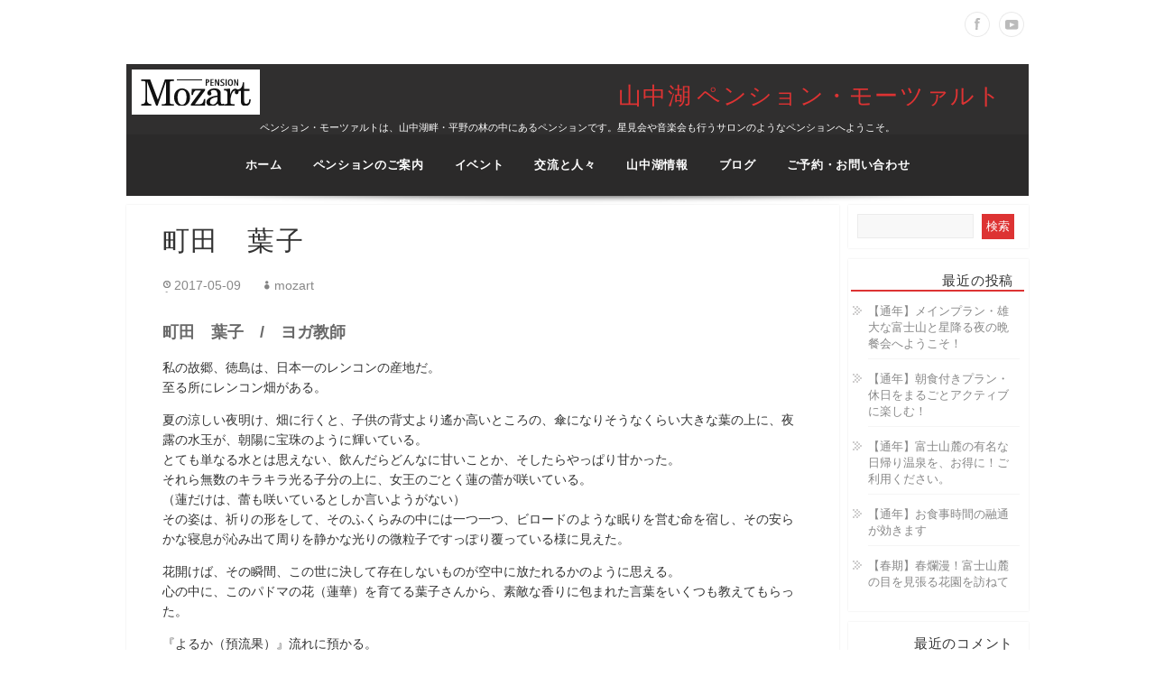

--- FILE ---
content_type: text/html; charset=UTF-8
request_url: https://p-mozart.com/machida_yoko/
body_size: 11121
content:

<!DOCTYPE html>
<html xmlns="http://www.w3.org/1999/xhtml" lang="ja">
<head>
<meta http-equiv="Content-Type" content="text/html; charset=UTF-8" />	
<title>山中湖 ペンション・モーツァルト &raquo; 町田　葉子</title>
<meta name="viewport" content="width=device-width, initial-scale=1.0, maximum-scale=1.0, user-scalable=1" />
<link rel="stylesheet" href="https://p-mozart.com/wp/wp-content/themes/theron_lite/style.css" type="text/css" media="screen" >
<link rel="pingback" href="https://p-mozart.com/wp/xmlrpc.php" />

	<link rel='dns-prefetch' href='//s.w.org' />
<link rel="alternate" type="application/rss+xml" title="山中湖 ペンション・モーツァルト &raquo; フィード" href="https://p-mozart.com/feed/" />
<link rel="alternate" type="application/rss+xml" title="山中湖 ペンション・モーツァルト &raquo; コメントフィード" href="https://p-mozart.com/comments/feed/" />
<link rel="alternate" type="application/rss+xml" title="山中湖 ペンション・モーツァルト &raquo; 町田　葉子 のコメントのフィード" href="https://p-mozart.com/machida_yoko/feed/" />
		<script type="text/javascript">
			window._wpemojiSettings = {"baseUrl":"https:\/\/s.w.org\/images\/core\/emoji\/11\/72x72\/","ext":".png","svgUrl":"https:\/\/s.w.org\/images\/core\/emoji\/11\/svg\/","svgExt":".svg","source":{"concatemoji":"https:\/\/p-mozart.com\/wp\/wp-includes\/js\/wp-emoji-release.min.js?ver=5.0.22"}};
			!function(e,a,t){var n,r,o,i=a.createElement("canvas"),p=i.getContext&&i.getContext("2d");function s(e,t){var a=String.fromCharCode;p.clearRect(0,0,i.width,i.height),p.fillText(a.apply(this,e),0,0);e=i.toDataURL();return p.clearRect(0,0,i.width,i.height),p.fillText(a.apply(this,t),0,0),e===i.toDataURL()}function c(e){var t=a.createElement("script");t.src=e,t.defer=t.type="text/javascript",a.getElementsByTagName("head")[0].appendChild(t)}for(o=Array("flag","emoji"),t.supports={everything:!0,everythingExceptFlag:!0},r=0;r<o.length;r++)t.supports[o[r]]=function(e){if(!p||!p.fillText)return!1;switch(p.textBaseline="top",p.font="600 32px Arial",e){case"flag":return s([55356,56826,55356,56819],[55356,56826,8203,55356,56819])?!1:!s([55356,57332,56128,56423,56128,56418,56128,56421,56128,56430,56128,56423,56128,56447],[55356,57332,8203,56128,56423,8203,56128,56418,8203,56128,56421,8203,56128,56430,8203,56128,56423,8203,56128,56447]);case"emoji":return!s([55358,56760,9792,65039],[55358,56760,8203,9792,65039])}return!1}(o[r]),t.supports.everything=t.supports.everything&&t.supports[o[r]],"flag"!==o[r]&&(t.supports.everythingExceptFlag=t.supports.everythingExceptFlag&&t.supports[o[r]]);t.supports.everythingExceptFlag=t.supports.everythingExceptFlag&&!t.supports.flag,t.DOMReady=!1,t.readyCallback=function(){t.DOMReady=!0},t.supports.everything||(n=function(){t.readyCallback()},a.addEventListener?(a.addEventListener("DOMContentLoaded",n,!1),e.addEventListener("load",n,!1)):(e.attachEvent("onload",n),a.attachEvent("onreadystatechange",function(){"complete"===a.readyState&&t.readyCallback()})),(n=t.source||{}).concatemoji?c(n.concatemoji):n.wpemoji&&n.twemoji&&(c(n.twemoji),c(n.wpemoji)))}(window,document,window._wpemojiSettings);
		</script>
		<style type="text/css">
img.wp-smiley,
img.emoji {
	display: inline !important;
	border: none !important;
	box-shadow: none !important;
	height: 1em !important;
	width: 1em !important;
	margin: 0 .07em !important;
	vertical-align: -0.1em !important;
	background: none !important;
	padding: 0 !important;
}
</style>
<link rel='stylesheet' id='wp-block-library-css'  href='https://p-mozart.com/wp/wp-includes/css/dist/block-library/style.min.css?ver=5.0.22' type='text/css' media='all' />
<link rel='stylesheet' id='foobox-free-min-css'  href='https://p-mozart.com/wp/wp-content/plugins/foobox-image-lightbox/free/css/foobox.free.min.css?ver=2.7.16' type='text/css' media='all' />
<link rel='stylesheet' id='whats-new-style-css'  href='https://p-mozart.com/wp/wp-content/plugins/whats-new-genarator/whats-new.css?ver=2.0.2' type='text/css' media='all' />
<link rel='stylesheet' id='fancybox-css'  href='https://p-mozart.com/wp/wp-content/themes/theron_lite/css/fancybox.css?ver=5.0.22' type='text/css' media='all' />
<link rel='stylesheet' id='customfont-css'  href='https://p-mozart.com/wp/wp-content/themes/theron_lite/fonts/yanone_kaffeesatz.css?ver=5.0.22' type='text/css' media='all' />
<script type='text/javascript' src='https://p-mozart.com/wp/wp-includes/js/jquery/jquery.js?ver=1.12.4'></script>
<script type='text/javascript' src='https://p-mozart.com/wp/wp-includes/js/jquery/jquery-migrate.min.js?ver=1.4.1'></script>
<script type='text/javascript' src='https://p-mozart.com/wp/wp-content/themes/theron_lite/theron.js?ver=5.0.22'></script>
<script type='text/javascript' src='https://p-mozart.com/wp/wp-content/themes/theron_lite/js/other.js?ver=5.0.22'></script>
<script type='text/javascript' src='https://p-mozart.com/wp/wp-content/themes/theron_lite/js/jquery.nivo.js?ver=5.0.22'></script>
<script type='text/javascript' src='https://p-mozart.com/wp/wp-content/themes/theron_lite/js/fancybox.js?ver=5.0.22'></script>
<script type='text/javascript'>
/* Run FooBox FREE (v2.7.16) */
var FOOBOX = window.FOOBOX = {
	ready: true,
	disableOthers: true,
	o: {wordpress: { enabled: true }, images: { showCaptions:false }, excludes:'.fbx-link,.nofoobox,.nolightbox,a[href*="pinterest.com/pin/create/button/"]', affiliate : { enabled: false }, error: "Could not load the item"},
	selectors: [
		".foogallery-container.foogallery-lightbox-foobox", ".foogallery-container.foogallery-lightbox-foobox-free", ".gallery", ".wp-block-gallery", ".wp-caption", ".wp-block-image", "a:has(img[class*=wp-image-])", ".foobox"
	],
	pre: function( $ ){
		// Custom JavaScript (Pre)
		
	},
	post: function( $ ){
		// Custom JavaScript (Post)
		
		// Custom Captions Code
		
	},
	custom: function( $ ){
		// Custom Extra JS
		
	}
};
</script>
<script type='text/javascript' src='https://p-mozart.com/wp/wp-content/plugins/foobox-image-lightbox/free/js/foobox.free.min.js?ver=2.7.16'></script>
<link rel='https://api.w.org/' href='https://p-mozart.com/wp-json/' />
<link rel="EditURI" type="application/rsd+xml" title="RSD" href="https://p-mozart.com/wp/xmlrpc.php?rsd" />
<link rel="wlwmanifest" type="application/wlwmanifest+xml" href="https://p-mozart.com/wp/wp-includes/wlwmanifest.xml" /> 
<link rel='prev' title='木村　みか' href='https://p-mozart.com/kimura_mika/' />
<link rel='next' title='オクダ　トシエ' href='https://p-mozart.com/okuda_toshie/' />
<meta name="generator" content="WordPress 5.0.22" />
<link rel="canonical" href="https://p-mozart.com/machida_yoko/" />
<link rel='shortlink' href='https://p-mozart.com/?p=963' />
<link rel="alternate" type="application/json+oembed" href="https://p-mozart.com/wp-json/oembed/1.0/embed?url=https%3A%2F%2Fp-mozart.com%2Fmachida_yoko%2F" />
<link rel="alternate" type="text/xml+oembed" href="https://p-mozart.com/wp-json/oembed/1.0/embed?url=https%3A%2F%2Fp-mozart.com%2Fmachida_yoko%2F&#038;format=xml" />





<style type="text/css">
/*Secondary Elements Color*/
#newslider_home ul#tabs_home li a.current, #newslider_home .news_buttn, .midrow_block:hover, .lay1 .catmeta, .lay4 .catmeta, #wp-calendar #today, .form-submit input, #searchsubmit, .single_post .scl_button a, .entry-content #submit_msg, .amp_current, .amp_current:hover{ background:#dd3333!important;}

.lay1 .postitle a:hover, .lay2 .postitle a:hover, .lay3 .postitle a:hover, .lay4 .postitle a:hover, .lay5 .postitle a:hover, .thn_twitter .tweet_text a, .widget_tag_cloud a:hover, .textwidget a, #newslider h3, ul#tabs li a:hover, .comments_template #comments a, .commentmetadata, .commentmetadata a, .org_comment a, .org_ping a, h3#reply-title, .logged-in-as a, .archive-template ul li a:hover, .single_wrap .thn_post_wrap a, #footer .widgets .widgettitle, #midrow .widgets .widgettitle a, #thn_welcom a{color:#dd3333!important;}

.nivo-caption, .lay2 .post_content, #sidebar .widgettitle, #sidebar .widgettitle a {border-color:#dd3333;}
#topmenu{ border-bottom-color:#dd3333!important;}

body #topmenu ul > li ul li:hover, .menu_active{ background:#dd3333 
!important;}

#header, #topmenu ul li ul li, .lay2 .post_content, #copyright, body #topmenu ul > li ul li:hover{ background-image:none!important;}
body #menu_wrap, #topmenu ul li ul li{ background:#302F2F url("https://p-mozart.com/wp/wp-content/themes/theron_lite/images/transblack.png") repeat!important;}

/*TEXT COLOR ON SECONDARY ELEMENTS*/
.midrow_block:hover h3, .form-submit input, #searchsubmit, #topmenu ul > li ul li:hover > a, .lay1 .catmeta a, .lay4 .catmeta a, .amp_current, .entry-content #submit_msg, .single_post .scl_button a, #topmenu ul li ul li:hover a, .midrow_block:hover, .midrow_block:hover a, #menu-icon{color:#ffffff!important;}

</style>
		<style type="text/css">.recentcomments a{display:inline !important;padding:0 !important;margin:0 !important;}</style>
		<style type="text/css" id="custom-background-css">
body.custom-background { background-color: #ffffff; background-image: url("https://mozart.minibird.jp/wp/wp-content/uploads/2017/05/bkgnd_01_cut.jpg"); background-position: center bottom; background-size: cover; background-repeat: no-repeat; background-attachment: fixed; }
</style>
<link rel="icon" href="https://p-mozart.com/wp/wp-content/uploads/2016/03/cropped-nameboard_02-32x32.jpg" sizes="32x32" />
<link rel="icon" href="https://p-mozart.com/wp/wp-content/uploads/2016/03/cropped-nameboard_02-192x192.jpg" sizes="192x192" />
<link rel="apple-touch-icon-precomposed" href="https://p-mozart.com/wp/wp-content/uploads/2016/03/cropped-nameboard_02-180x180.jpg" />
<meta name="msapplication-TileImage" content="https://p-mozart.com/wp/wp-content/uploads/2016/03/cropped-nameboard_02-270x270.jpg" />
		<style type="text/css" id="wp-custom-css">
			/*
カスタム CSS 機能へようこそ。

使い方についてはこちらをご覧ください
(英語ドキュメンテーション)。http://wp.me/PEmnE-Bt
*/

.lead {
	font-weight: bold;
	font-size: 18px;
	line-height: 1.6em;
	color:#696969/*#dd3333*/;
}

.p-shadow {
	display: inline-block;
	box-shadow: 0 0 10px -5px rgba(0,0,0,0.8);
}

.voice {
	color:/*#2BB975*/#dd3333;
	font-weight: bold;
	font-size: 16px;
	margin-top:3em;
}

h5 {
	color: #dd3333;
	font-weight: bold!important;
	font-size: 18px!important;
	line-height: 1.6em;
	margin: 24px 0 0 0;
	padding-bottom: 4px;
	border-bottom: 1px solid #666;
}

li {
	padding-bottom:0.8em;
}

.img_cap {
	float:right; 
	margin-left:16px;
	padding:0;
/*	border:1px solid #888;
	background-color:#fff;*/
}

.li_2clm  {
display: inline-block;
width: 9em;
}

.li_2clm_16  {
display: inline-block;
width: 16em;
}

blockquote {
position: relative;
margin: 1.6em 0;
padding: 1.2em 2.8em 0.6em 3.8em;
font-size: 1em;
border: 1px solid #CCC;
border-radius: 6px;
}
blockquote:before,
blockquote:after{
position: absolute;
font-size: 4em;
opacity: .1;
font-family:'お好きなフォント';
}
blockquote:before{
top: 12px;
left: 20px;
content: '“';
}
blockquote:after{
bottom: 0px;
right: 20px;
content: '”';
}


li span.li_ttl {
	font-weight:bold;
	font-family: "游明朝", YuMincho, "ヒラギノ明朝 ProN W3", "Hiragino Mincho ProN", "HG明朝E", "ＭＳ Ｐ明朝", serif;
	font-size: 1.2em;
}

a.lakeinfo {
	color:#000080!important;
}


blockquote.res {
	margin-left: 40px;
	margin-top:-80px;
	border: 1px solid #dd3333;
}

blockquote.commu {
	margin-top:40px;
}

div.commu_arrow {
	height:114px;
	margin:-36px 0 0 0;
	padding:0 0;
	background-image:url("http://mozart.minibird.jp/wp/wp-content/uploads/2017/05/arrow_01s.png");
	background-repeat: no-repeat;
	background-position: left top;
	opacity: 0.8;
}

blockquote.res:before{
top: 12px;
left: 20px;
content: '“';
color: #dd3333;
opacity: .5;
}
blockquote.res:after{
bottom: 0px;
right: 20px;
content: '”';
color: #dd3333;
opacity: .5;
}

div.commu_ttl {
	float:left; 
	width:auto; 
	margin:16px 0;
}
	
div.commu_date {
	float:right; 
	font-size:small;
	width:auto; margin:16px 0;
}

div.commu_cnt {
	clear:both; 
	margin-bottom:20px;
}		</style>
	
</head>


<body class="post-template-default single single-post postid-963 single-format-standard custom-background">

    <div class="center -social">
 <!--SOCIAL ICONS-->   
<div class="social_wrap">
    <div class="social">
<ul>
<li class="soc_fb"><a title="Facebook" target="_blank" href="https://www.facebook.com/pages/-/280915925290446?fref=ts">Facebook</a></li><li class="soc_ytb"><a title="Youtube" target="_blank" href="https://www.youtube.com/watch?v=ahNo3xpurNQ&list=PLpqbaYsi2qVIImbKJMsW7hJ71jrf4Kk5E">Youtube</a></li></ul>
    </div>
</div>
  <!--SOCIAL ICONS END-->   
</div> 
<!--HEADER START-->
<div class="headcenter">
<div id="header">


    	<!--LOGO START-->
        <div class="logo">
	<img src="http://mozart.minibird.jp/wp/wp-content/uploads/2016/03/top_03.gif" style="float:left; margin:6px; padding:10px; background-color:#fff;">
        <h1><a href="https://p-mozart.com/">山中湖 ペンション・モーツァルト</a></h1>
        <div class="desc">ペンション・モーツァルトは、山中湖畔・平野の林の中にあるペンションです。星見会や音楽会も行うサロンのようなペンションへようこそ。</div>
        </div>
        
        <!--LOGO END-->
        
        <!--MENU STARTS-->
        <div id="menu_wrap"><div class="center"><div id="topmenu"><div class="menu-header"><ul id="menu-main-menu" class="menu"><li id="menu-item-7" class="menu-item menu-item-type-custom menu-item-object-custom menu-item-7"><a href="http://www.p-mozart.com">ホーム</a></li>
<li id="menu-item-1572" class="menu-item menu-item-type-custom menu-item-object-custom menu-item-has-children menu-item-1572"><a>ペンションのご案内</a>
<ul class="sub-menu">
	<li id="menu-item-1319" class="menu-item menu-item-type-taxonomy menu-item-object-category menu-item-1319"><a href="https://p-mozart.com/category/about/plan/">宿泊プラン</a></li>
	<li id="menu-item-116" class="menu-item menu-item-type-post_type menu-item-object-page menu-item-116"><a href="https://p-mozart.com/about/environ/">環境</a></li>
	<li id="menu-item-139" class="menu-item menu-item-type-post_type menu-item-object-page menu-item-139"><a href="https://p-mozart.com/about/room/">客室・設備</a></li>
	<li id="menu-item-140" class="menu-item menu-item-type-post_type menu-item-object-page menu-item-140"><a href="https://p-mozart.com/about/cuisine/">お料理</a></li>
	<li id="menu-item-142" class="menu-item menu-item-type-post_type menu-item-object-page menu-item-142"><a href="https://p-mozart.com/about/fee/">料金</a></li>
	<li id="menu-item-141" class="menu-item menu-item-type-post_type menu-item-object-page menu-item-141"><a href="https://p-mozart.com/about/access/">アクセス</a></li>
	<li id="menu-item-278" class="menu-item menu-item-type-post_type menu-item-object-page menu-item-278"><a href="https://p-mozart.com/about/owner/">オーナーのご紹介</a></li>
</ul>
</li>
<li id="menu-item-15" class="menu-item menu-item-type-taxonomy menu-item-object-category menu-item-15"><a href="https://p-mozart.com/category/event/">イベント</a></li>
<li id="menu-item-1574" class="menu-item menu-item-type-custom menu-item-object-custom menu-item-has-children menu-item-1574"><a>交流と人々</a>
<ul class="sub-menu">
	<li id="menu-item-1491" class="menu-item menu-item-type-taxonomy menu-item-object-category current-post-ancestor current-menu-parent current-post-parent menu-item-1491"><a href="https://p-mozart.com/category/notable/">ゆかりの方々</a></li>
	<li id="menu-item-1394" class="menu-item menu-item-type-post_type menu-item-object-page menu-item-1394"><a href="https://p-mozart.com/communication/">クチコミ</a></li>
</ul>
</li>
<li id="menu-item-86" class="menu-item menu-item-type-post_type menu-item-object-page menu-item-86"><a href="https://p-mozart.com/lake_yamanaka/">山中湖情報</a></li>
<li id="menu-item-16" class="menu-item menu-item-type-taxonomy menu-item-object-category menu-item-16"><a href="https://p-mozart.com/category/blog/">ブログ</a></li>
<li id="menu-item-1530" class="menu-item menu-item-type-post_type menu-item-object-page menu-item-1530"><a href="https://p-mozart.com/inquiry/">ご予約・お問い合わせ</a></li>
</ul></div></div></div></div>
        <!--MENU END-->
        

</div>
</div>

<div class="center"><div class="slide_shadow"></div></div><!--HEADER END-->
    <div class="center">
<!--Content-->
<div id="content">
<div class="single_wrap">
<div class="single_post">
                                   <div class="post-963 post type-post status-publish format-standard hentry category-notable" id="post-963"> 
                
                <div class="post_content">
                    <h1 class="postitle">町田　葉子</h1>
                    <div class="single_metainfo"><a class="comm_date">2017-05-09</a>  <a class="meta_auth">mozart</a>                                        </div>
                    <div class="thn_post_wrap"><div class="lead">町田　葉子　/　ヨガ教師</div>
<p>私の故郷、徳島は、日本一のレンコンの産地だ。<br />
至る所にレンコン畑がある。</p>
<p>夏の涼しい夜明け、畑に行くと、子供の背丈より遙か高いところの、傘になりそうなくらい大きな葉の上に、夜露の水玉が、朝陽に宝珠のように輝いている。<br />
とても単なる水とは思えない、飲んだらどんなに甘いことか、そしたらやっぱり甘かった。<br />
それら無数のキラキラ光る子分の上に、女王のごとく蓮の蕾が咲いている。<br />
（蓮だけは、蕾も咲いているとしか言いようがない）<br />
その姿は、祈りの形をして、そのふくらみの中には一つ一つ、ビロードのような眠りを営む命を宿し、その安らかな寝息が沁み出て周りを静かな光りの微粒子ですっぽり覆っている様に見えた。</p>
<p>花開けば、その瞬間、この世に決して存在しないものが空中に放たれるかのように思える。<br />
心の中に、このパドマの花（蓮華）を育てる葉子さんから、素敵な香りに包まれた言葉をいくつも教えてもらった。</p>
<p>『よるか（預流果）』流れに預かる。</p>
<p>『 oummani padme hum 』</p>
<p>蓮華の中にまします宝珠よ、花開け！</p>
<p>この方の歩むどの一歩も、命への慈しみを欠いたものはない。<br />
深く、美しい“愛”の人だ。 </p>
 </div>
                    <div style="clear:both"></div>
                    
                    <div class="thn_post_wrap">                    
                      <div class="alignleft">
					  <a href="https://p-mozart.com/kimura_mika/" rel="prev"><span class="meta-nav">&larr;</span> Previous</a> 
                      </div>
						<div class="alignright"><a href="https://p-mozart.com/okuda_toshie/" rel="next">Next <span class="meta-nav">&rarr;</span></a>                        </div>

                    </div>
                    
                    
                    <!--Post Footer-->
                    <div class="post_foot">
					                        <div class="post_meta">
          <div class="post_cat"><div class="catag_list"><a href="https://p-mozart.com/category/notable/" rel="category tag">ゆかりの方々</a></div></div>                        
                        </div>
					                        
                   </div>
                    
                </div>
                
<div class="share_this">
           
            <div class="social_buttons">
                <div class="lgn_fb">
                <a href="http://facebook.com/share.php?u=https://p-mozart.com/machida_yoko/&amp;amp;t=%E7%94%BA%E7%94%B0%E3%80%80%E8%91%89%E5%AD%90" title="Share this post on Facebook">facebook</a>
                </div>
                <div class="lgn_twt">
                <a href="http://twitter.com/home?status=Reading: 町田　葉子 https://p-mozart.com/machida_yoko/" title="Tweet this post">Twitter</a>
                </div>
                <div class="lgn_del">
				<a title="Submit to Delicious" href="http://del.icio.us/post?url=https://p-mozart.com/machida_yoko/&title=%E7%94%BA%E7%94%B0%E3%80%80%E8%91%89%E5%AD%90">del.icio.us</a>
                </div>
                <div class="lgn_digg">
                <a href="http://digg.com/submit?phase=2&amp;amp;url=https://p-mozart.com/machida_yoko/&amp;amp;title=%E7%94%BA%E7%94%B0%E3%80%80%E8%91%89%E5%AD%90" title="Digg this post">digg</a>
                </div>
                <div class="lgn_stmbl">
                <a title="Stumble This" href="http://www.stumbleupon.com/submit?url=https://p-mozart.com/machida_yoko/&title=%E7%94%BA%E7%94%B0%E3%80%80%E8%91%89%E5%AD%90">stumbleupon</a>
                </div>
                
                <div class="lgn_gplus">
                <a title="Plus One This" href="https://plusone.google.com/_/+1/confirm?hl=en&url=https://p-mozart.com/machida_yoko/">Google +1</a>
                </div>
                
                <div class="lgn_pin">
                <a href='javascript:void((function()%7Bvar%20e=document.createElement(&apos;script&apos;);e.setAttribute(&apos;type&apos;,&apos;text/javascript&apos;);e.setAttribute(&apos;charset&apos;,&apos;UTF-8&apos;);e.setAttribute(&apos;src&apos;,&apos;http://assets.pinterest.com/js/pinmarklet.js?r=&apos;+Math.random()*99999999);document.body.appendChild(e)%7D)());'>Pinterest</a>
                </div>
                
            </div>
            
</div>                
                        </div>
                        
             
            
                </div>   
				<div class="comments_template"> 
<!-- You can start editing here. -->
 
 
<!-- If comments are open, but there are no comments. -->
 
 

	<div id="respond" class="comment-respond">
		<h3 id="reply-title" class="comment-reply-title">コメントを残す <small><a rel="nofollow" id="cancel-comment-reply-link" href="/machida_yoko/#respond" style="display:none;">コメントをキャンセル</a></small></h3>			<form action="https://p-mozart.com/wp/wp-comments-post.php" method="post" id="commentform" class="comment-form">
				<p class="comment-notes"><span id="email-notes">メールアドレスが公開されることはありません。</span> <span class="required">*</span> が付いている欄は必須項目です</p><p class="comment-form-comment"><label for="comment">コメント</label> <textarea id="comment" name="comment" cols="45" rows="8" maxlength="65525" required="required"></textarea></p><p class="comment-form-author"><label for="author">名前 <span class="required">*</span></label> <input id="author" name="author" type="text" value="" size="30" maxlength="245" required='required' /></p>
<p class="comment-form-email"><label for="email">メール <span class="required">*</span></label> <input id="email" name="email" type="text" value="" size="30" maxlength="100" aria-describedby="email-notes" required='required' /></p>
<p class="comment-form-url"><label for="url">サイト</label> <input id="url" name="url" type="text" value="" size="30" maxlength="200" /></p>
<p class="form-submit"><input name="submit" type="submit" id="submit" class="submit" value="コメントを送信" /> <input type='hidden' name='comment_post_ID' value='963' id='comment_post_ID' />
<input type='hidden' name='comment_parent' id='comment_parent' value='0' />
</p><p style="display: none;"><input type="hidden" id="akismet_comment_nonce" name="akismet_comment_nonce" value="9d98e9a4c9" /></p><p style="display: none !important;"><label>&#916;<textarea name="ak_hp_textarea" cols="45" rows="8" maxlength="100"></textarea></label><input type="hidden" id="ak_js" name="ak_js" value="184"/><script>document.getElementById( "ak_js" ).setAttribute( "value", ( new Date() ).getTime() );</script></p>			</form>
			</div><!-- #respond -->
	</div>
            
</div>

    
    <!--POST END-->
    
<div id="sidebar">
    <div class="widgets">          
            <div id="search-2" class="widget widget_search"><div class="widget_wrap"><form role="search" method="get" id="searchform" class="searchform" action="https://p-mozart.com/">
				<div>
					<label class="screen-reader-text" for="s">検索:</label>
					<input type="text" value="" name="s" id="s" />
					<input type="submit" id="searchsubmit" value="検索" />
				</div>
			</form></div></div>		<div id="recent-posts-2" class="widget widget_recent_entries"><div class="widget_wrap">		<h3 class="widgettitle">最近の投稿</h3>		<ul>
											<li>
					<a href="https://p-mozart.com/plan_main_01/">【通年】メインプラン・雄大な富士山と星降る夜の晩餐会へようこそ！</a>
									</li>
											<li>
					<a href="https://p-mozart.com/plan_breakfast_01/">【通年】朝食付きプラン・休日をまるごとアクティブに楽しむ！</a>
									</li>
											<li>
					<a href="https://p-mozart.com/plan_hotspring_01/">【通年】富士山麓の有名な日帰り温泉を、お得に！ご利用ください。</a>
									</li>
											<li>
					<a href="https://p-mozart.com/plan_cuisine_01/">【通年】お食事時間の融通が効きます</a>
									</li>
											<li>
					<a href="https://p-mozart.com/plan_spring_01/">【春期】春爛漫！富士山麓の目を見張る花園を訪ねて</a>
									</li>
					</ul>
		</div></div><div id="recent-comments-2" class="widget widget_recent_comments"><div class="widget_wrap"><h3 class="widgettitle">最近のコメント</h3><ul id="recentcomments"><li class="recentcomments"><a href="https://p-mozart.com/about/owner/#comment-394">オーナーのご紹介</a> に <span class="comment-author-link">森 英明</span> より</li><li class="recentcomments"><a href="https://p-mozart.com/kimura_akiko/#comment-13">木村　章鼓</a> に <span class="comment-author-link"><a href='http://nomadoulawelllness' rel='external nofollow' class='url'>木村章鼓</a></span> より</li><li class="recentcomments"><a href="https://p-mozart.com/about/owner/#comment-12">オーナーのご紹介</a> に <span class="comment-author-link">高橋　弘</span> より</li></ul></div></div><div id="archives-2" class="widget widget_archive"><div class="widget_wrap"><h3 class="widgettitle">アーカイブ</h3>		<ul>
			<li><a href='https://p-mozart.com/2018/08/'>2018年8月</a></li>
	<li><a href='https://p-mozart.com/2017/05/'>2017年5月</a></li>
	<li><a href='https://p-mozart.com/2016/05/'>2016年5月</a></li>
	<li><a href='https://p-mozart.com/2012/03/'>2012年3月</a></li>
	<li><a href='https://p-mozart.com/2011/12/'>2011年12月</a></li>
	<li><a href='https://p-mozart.com/2011/11/'>2011年11月</a></li>
	<li><a href='https://p-mozart.com/2009/11/'>2009年11月</a></li>
	<li><a href='https://p-mozart.com/2008/03/'>2008年3月</a></li>
	<li><a href='https://p-mozart.com/2007/07/'>2007年7月</a></li>
	<li><a href='https://p-mozart.com/2007/03/'>2007年3月</a></li>
	<li><a href='https://p-mozart.com/2007/02/'>2007年2月</a></li>
	<li><a href='https://p-mozart.com/2006/12/'>2006年12月</a></li>
	<li><a href='https://p-mozart.com/2006/11/'>2006年11月</a></li>
	<li><a href='https://p-mozart.com/2006/07/'>2006年7月</a></li>
	<li><a href='https://p-mozart.com/2006/06/'>2006年6月</a></li>
	<li><a href='https://p-mozart.com/2006/05/'>2006年5月</a></li>
	<li><a href='https://p-mozart.com/2006/04/'>2006年4月</a></li>
	<li><a href='https://p-mozart.com/2006/03/'>2006年3月</a></li>
	<li><a href='https://p-mozart.com/2003/01/'>2003年1月</a></li>
		</ul>
		</div></div><div id="categories-2" class="widget widget_categories"><div class="widget_wrap"><h3 class="widgettitle">カテゴリー</h3>		<ul>
	<li class="cat-item cat-item-18"><a href="https://p-mozart.com/category/notable/" >ゆかりの方々</a>
</li>
	<li class="cat-item cat-item-5"><a href="https://p-mozart.com/category/event/" >イベント</a>
</li>
	<li class="cat-item cat-item-16"><a href="https://p-mozart.com/category/blog/" >ブログ</a>
</li>
	<li class="cat-item cat-item-17"><a href="https://p-mozart.com/category/about/plan/" >宿泊プラン</a>
</li>
	<li class="cat-item cat-item-6"><a href="https://p-mozart.com/category/nature/" >山中湖の自然</a>
</li>
		</ul>
</div></div><div id="meta-2" class="widget widget_meta"><div class="widget_wrap"><h3 class="widgettitle">メタ情報</h3>			<ul>
						<li><a href="https://p-mozart.com/wp/wp-login.php">ログイン</a></li>
			<li><a href="https://p-mozart.com/feed/">投稿の <abbr title="Really Simple Syndication">RSS</abbr></a></li>
			<li><a href="https://p-mozart.com/comments/feed/">コメントの <abbr title="Really Simple Syndication">RSS</abbr></a></li>
			<li><a href="https://ja.wordpress.org/" title="Powered by WordPress, state-of-the-art semantic personal publishing platform.">WordPress.org</a></li>			</ul>
			</div></div>            </div>
    </div></div>
<!--FOOTER SIDEBAR-->
     

	<!--COPYRIGHT TEXT-->
    <div id="copyright">
            <div class="copytext">
           ペンション・モーツァルト　0555-62-3364<br />
〒401-0502　山梨県南都留郡山中湖村平野509-38<br />
Copyright (c) 2016 Pension Mozart All Rights Reserved.		   <!--Theme by <a class="towfiq" target="_blank" href="http://www.towfiqi.com/">Towfiq I.</a>-->
            </div>
        <!--FOOTER MENU-->    
            <div id="footmenu"></div>
    </div>
</div><!--Center Wrap END-->


    <script type="text/javascript">
    jQuery(window).load(function() {
		
		 if(jQuery.support.touch){
			 jQuery('#zn_nivo').nivoSlider({
                        effect: 'slideInLeft',
                        animSpeed: 250, // Slide transition speed
                        pauseTime: 6000 // How long each slide will show
                    });
 
                    jQuery('a.nivo-nextNav').css('visibility', 'hidden');
                    jQuery('a.nivo-prevNav').css('visibility', 'hidden');
 
                    //Then Finish Up swipeleft and swiperight
                    jQuery('#zn_nivo').bind( 'swipeleft', function( e ) {
                        jQuery('#zn_nivo img').attr("data-transition","slideInLeft");
                        jQuery('a.nivo-nextNav').trigger('click');
                        e.stopImmediatePropagation();
                        return false; }     
                    );  
 
                    jQuery('#zn_nivo').bind( 'swiperight', function( e ) {
                        jQuery('#zn_nivo img').attr("data-transition","slideInRight");
                        jQuery('a.nivo-prevNav').trigger('click');
                        e.stopImmediatePropagation();
                        return false; } 
 
                    ); 
 
			 } else { 
			 
        jQuery('#zn_nivo').nivoSlider({effect: 'random', pauseTime: 6000, controlNavThumbs: true, directionNav: false, controlNavThumbsReplace: '-150x150.jpg', pauseOnHover: true});}
    });
    </script>
   
 
     <script type="text/javascript">
	/* <![CDATA[ */
		jQuery().ready(function() {

	jQuery('#topmenu').prepend('<div id="menu-icon">Menu</div>');
	jQuery("#menu-icon").on("click", function(){
		jQuery("#topmenu ul.menu, #topmenu div.menu ul").slideToggle();
		jQuery(this).toggleClass("menu_active");
	});

		});
	/* ]]> */
	</script>

    <script type='text/javascript' src='https://p-mozart.com/wp/wp-includes/js/comment-reply.min.js?ver=5.0.22'></script>
<script type='text/javascript' src='https://p-mozart.com/wp/wp-includes/js/wp-embed.min.js?ver=5.0.22'></script>
			<script type="text/javascript">
				jQuery.fn.prettyPhoto   = function () { return this; };
				jQuery.fn.fancybox      = function () { return this; };
				jQuery.fn.fancyZoom     = function () { return this; };
				jQuery.fn.colorbox      = function () { return this; };
				jQuery.fn.magnificPopup = function () { return this; };
			</script>
		</body>
</html>

--- FILE ---
content_type: text/css
request_url: https://p-mozart.com/wp/wp-content/themes/theron_lite/style.css
body_size: 11972
content:
/*
Theme Name: Theron Lite
Description: Theron Lite is a fully resonsive all in one WordPress theme with 3 awesome fonts, slider, background image and easy to use theme option panel. The Theme also includes 3 built-in widgets and 5 useful shortcodes. The theme is SEO Friendly and has plenty of user-friendly options. The theme also comes with a Blog page, Full-width page, Left Sidebar Page, Home Page Layout Template and a Contact page Template which doesn't require any setup. Theron Lite is suitable for any business or personal website. The theme is optimized for mobile browsing (iPhone, iPad and Android Devices).
Version: 2.0
Theme URI: http://www.towfiqi.com/theron-lite-free-wordpress-theme.html
Author: Towfiq I.
Author URI: http://www.towfiqi.com/
License: GNU General Public License v2.0
License URI: http://www.gnu.org/licenses/old-licenses/gpl-2.0.html
Tags: theme-options, one-column, dark, green, white, right-sidebar, left-sidebar, custom-background, custom-menu, featured-images, full-width-template, sticky-post, threaded-comments, theme-options, flexible-width
*/


body{ padding:0px; margin:0px; font-family:Arial, Helvetica, sans-serif; color:#333/*666*//*696969*//*888*/; font-size:14px; font-family: 'Hiragino Kaku Gothic ProN', 'ヒラギノ角ゴ ProN W3', Meiryo, メイリオ, Osaka, 'MS PGothic', arial, helvetica, sans-serif;}
.center{ width:1000px; margin: 0 auto;}
a{ text-decoration:none; color:#888;} 
p{ line-height:1.6em;}

/*Header*/
.logged-in #header{ margin-top:0px;}
#header{ background:#302f2f/* url(images/pattern.png) repeat*/; width:100%; float:left; position:relative; margin-top:6px;}
.headcenter{ width:1000px; margin:0 auto;}


/*LOGO*/
.logo {float: left;padding-bottom: 30px; width:100%;}
.logo h1{ margin-bottom:10px; font-size:26px; font-weight:700!important; padding-right:30px; }
.logo h1 a{ display:block;text-align:right; color:#dd3333; font-weight:700!important; }
/*.logo h1{ margin-bottom:0px; }
.logo h1 a{ display:block;text-align:center; color:#fff; text-decoration:none;outline: none;}*/
.desc{ text-align:center; color:#fff; font-size:11px;}

.outer-center {float: right;right: 50%;position: relative;}
.inner-center {float: right;right: -50%;position: relative;}
.logo img{ margin-top:15px; margin-bottom:15px; border:none;}


/*MENU*/
#menu_wrap{width:100%; float:left; /*background-color:#302f2f;*/ /*url(images/menu_wrap.png) repeat;*/}
.is-sticky{ width:1000px!important;}
#topmenu{text-align:center;}
.menu-header{margin:auto; padding:0; display:block;}
#topmenu ul{ margin:0; padding:0;}
#topmenu ul li{list-style-type:none; display:inline-block; position:relative; margin-top:0px;  padding:25px 15px; }
#topmenu li a{ font-size:13px!important; font-weight:bold; color:#fff; font-family:'Hiragino Kaku Gothic ProN','ヒラギノ角ゴ ProN W3',Meiryo,'メイリオ',Osaka,'MS PGothic',arial,helvetica,sans-serif;}

/* menu文字にHoverで赤下線が出る */
/*
#topmenu li a {
  position: relative;
  display: inline-block;
  padding: .4em;
  text-decoration: none;
}
#topmenu li a::after {
  content: '';
  position: absolute;
  bottom: 0;
  left: 0;
  width: 100%;
  height: 2px;
  -webkit-transform: scaleX(0);
  -ms-transform: scaleX(0);
  transform: scaleX(0);
  background-color: #dd3333;
  -webkit-transition: all .2s ease;
  transition: all .2s ease;
}
#topmenu li a:hover::after {
  -webkit-transform: scaleX(1);
  -ms-transform: scaleX(1);
  transform: scaleX(1);
}
*/
/* menu文字にHoverで赤下線が出る:ここまで */

#topmenu ul > li:hover{ /*background-color:#dd3333; 2bb975;*/ background:url(images/menu_bg.png) /*(images/transblack.png)*/repeat;}
#menu-icon{display:none;}


/*SUBMENU*/
#topmenu ul li ul{ position:absolute;width:150px; z-index:999999;  padding-left:0; margin-left:-10px;  margin-top:24px; display:none;}
#topmenu ul li ul li{ float:none; margin:0; padding:10px 0px; text-align:center; background:#302f2f url(images/pattern.png) repeat;  display:block; border-bottom: 1px solid #333; height:auto;}
/*#topmenu ul > li ul li:hover{ background:#dd3333; 2bb975; url(images/pattern.png) repeat;}*/

#topmenu ul li ul li a{ font-size:12px; font-weight:bold; padding:4px; font-family:'Hiragino Kaku Gothic ProN','ヒラギノ角ゴ ProN W3',Meiryo,'メイリオ',Osaka,'MS PGothic',arial,helvetica,sans-serif;}
#topmenu ul li ul li ul{left: 100%; margin-top:-27px; float:none; margin-left:0px;}

.tinynav, .tinynav1{ display:none;}

/*SLIDER*/
#slider{width:100%;float:left; }
.slide_shadow{ width:100%; height:10px; background:url(images/slider_shadow.png) no-repeat bottom; float:left;}
#slider img{ height:auto;}
#slider li img{border:none!important;}


/* The Nivo Slider styles */
.slider-wrapper{ width:100%; height:400px; background:#fff; float:left;overflow:hidden; position:relative;
/*以下追加　枠線*/
border:1px solid #fff; }
#zn_nivo {position:relative; height:400px; width:100%; overflow:hidden;}
.nivoSlider img {position:absolute;top:0px;left:0px;}
.nivo-main-image {display: block !important;position: relative !important; width: 100% !important;border:none; height:auto!important;}
.nivoSlider a.nivo-imageLink {position:absolute;top:0px;left:0px;width:100%;height:100%;border:0;padding:0;margin:0;z-index:6;display:none;}
/* The slices and boxes in the Slider */
.nivo-slice {display:block;position:absolute;z-index:5;height:100%;	top:0;}
.nivo-box {display:block;position:absolute;z-index:5;overflow:hidden;}
.nivo-box img { display:block; }
/* Caption styles */
.nivo-caption {position:absolute;left:30px;bottom:30px;background:url(images/nivo_caption.png) ;color:#fff;opacity:1; /* Overridden by captionOpacity setting */width:350px;z-index:8;  padding:15px; border-bottom:5px solid #2bb975;}
.nivo-caption h2{ margin:0px; padding-left:5px; margin-bottom:15px;}
body .nivo-caption h2 a{ color:#fff!important;}
.nivo-caption p {margin:0; width:350px;}
.nivo-caption a {display:inline !important;}
.nivo-html-caption {display:none;}

/* Direction nav styles (e.g. Next & Prev) */
.nivo-directionNav a {position:absolute;bottom:20px;z-index:9;cursor:pointer;}
.nivo-prevNav {right:60px;width:27px; height:53px; display:block; text-indent:-999999px; background:url(images/nivo_nav.png) left no-repeat;}
.nivo-nextNav {right:20px;width:27px; height:53px; display:block; text-indent:-999999px; background:url(images/nivo_nav.png) right no-repeat;}
/* Control nav styles (e.g. 1,2,3...) */
.nivo-controlNav{ position:absolute; bottom:10px; right:30px;}
.nivo-controlNav a {position:relative;z-index:9;cursor:pointer;}
.nivo-controlNav a.active {font-weight:bold;}
.nivo-controlNav img{ position:relative; width:60px; height:60px; margin-right:4px;background:url(images/transwhite.png) center; padding:4px; opacity:0.5;}
.nivo-controlNav a.active img{ background:#fff; opacity:1;}




/*Welcome Message*/
#thn_welcom{ width:96%; padding:6px 20px; font-size:14px; color:#888; text-align:left; float:left; margin-top:6px; background:#fff; box-shadow:0px 0px 2px rgba(0, 0, 0, 0.10);-moz-box-shadow:0px 0px 2px rgba(0, 0, 0, 0.10); -webkit-box-shadow:0px 0px 2px rgba(0, 0, 0, 0.10);}
#thn_welcom p{ line-height:28px;}
/*#thn_welcom{ width:90%; padding:5%; font-size:24px; color:#888; text-align:center; float:left; margin-top:30px; background:#fff; box-shadow:0px 0px 2px rgba(0, 0, 0, 0.10);-moz-box-shadow:0px 0px 2px rgba(0, 0, 0, 0.10); -webkit-box-shadow:0px 0px 2px rgba(0, 0, 0, 0.10);}
#thn_welcom p{ line-height:34px;}*/

/*Midrow Blocks*/
/*MIDROW*/
.midrow{width:100%; float:left; margin-bottom:0/*6px*/; margin-top:/*6px*/12px;}
.midrow_wrap{ }
.midrow_blocks{ width:100%; padding: 0px; background:#fff; float:left;  position:relative;box-shadow:0px 0px 2px rgba(0, 0, 0, 0.10);-moz-box-shadow:0px 0px 2px rgba(0, 0, 0, 0.10); -webkit-box-shadow:0px 0px 2px rgba(0, 0, 0, 0.10);}
.midrow_block{ float:left; width:24%; padding:0px 0px; overflow:hidden; padding-bottom:6x; min-height:150px;}
/*.midrow{width:100%; float:left; margin-bottom:30px; margin-top:40px;}
.midrow_wrap{ }
.midrow_blocks{ width:100%; padding: 0px; background:#fff; float:left;  position:relative;box-shadow:0px 0px 2px rgba(0, 0, 0, 0.10);-moz-box-shadow:0px 0px 2px rgba(0, 0, 0, 0.10); -webkit-box-shadow:0px 0px 2px rgba(0, 0, 0, 0.10);}
.midrow_block{ float:left; width:24%; padding:15px 0px; overflow:hidden; padding-bottom:15px; min-height:195px;}*/
/*version 1.5*/
.midrow_wrap .fourblocks .midrow_block{width:25%; }
.midrow_wrap .threeblocks .midrow_block{width:33.3%; }
.midrow_wrap .twoblocks .midrow_block{width:50%; }
.midrow_wrap .oneblock .midrow_block{width:100%; }

.midrow_block h3{
 border-bottom:solid 3px #dd3333;
 text-align:center; 
 font-size:14px;
 font-weight:bold!important;
 line-height:1.6em;}
/*.midrow_block h3{ text-align:center; font-size:20px; color:#333;}*/
.midrow_block p{ text-align:left; font-size:12px; line-height:1.4em;}
/*.midrow_block p{ text-align:center; font-size:13px;}*/
.midrow_blocks_wrap{ width:100%; float:left;}

/* 追加 */
.midrow_blocks_wrap img{border-radius: 100px;
    -webkit-border-radius: 100px;
    -moz-border-radius: 100px;}

.mid_block_content { margin-top:0px;padding: 6px 20px 12px;}
/*.mid_block_content { margin-top: -35px;padding: 25px 10px 0;}*/
.midrow_block:last-child .mid_block_content{ border:none;}

.midrow_block:hover{ background:#2bb975; color:#fff;}
.midrow_block:hover h3{ color:#fff; border-bottom:solid 3px #fff; line-height:1.6em;}
/*.midrow_block:hover h3{ color:#fff;}*/

.blocklink{ display:block; width:1px; height:32px; margin:0 auto; text-indent:-999999px;}
.midrow_block:hover .blocklink{ display:block; width:32px; height:32px; background:url(images/blocklink.png) no-repeat;}


/*LAYOUT 1*/

.lay1{ width:100%; float:left; margin-top:6px;}
/*.lay1{ width:100%; float:left; margin-top:30px;}*/

.lay1 .hentry{ width:24.25%; background:#fff;box-shadow:0px 0px 2px rgba(0, 0, 0, 0.10);-moz-box-shadow:0px 0px 2px rgba(0, 0, 0, 0.10); -webkit-box-shadow:0px 0px 2px rgba(0, 0, 0, 0.10); height:330px; margin-right:1%; float:left; margin-bottom:12px;}
/*.lay1 .hentry{ width:22%; background:#fff;box-shadow:0px 0px 2px rgba(0, 0, 0, 0.10);-moz-box-shadow:0px 0px 2px rgba(0, 0, 0, 0.10); -webkit-box-shadow:0px 0px 2px rgba(0, 0, 0, 0.10); height:350px; margin-right:4%; float:left; margin-bottom:40px;}*/
.lay1 .hentry .imgwrap{ width:100%; height:auto; max-height:180px; overflow:hidden; position:relative;}
.lay1 .hentry img{ width:100%; height:auto; border-radius: none;}
/*.lay1 .hentry img{ width:100%; height:auto; border:none;}*/

.imgwrap {border:1px solid #fff; box-sizing:border-box; /*box-shadow: 1px #fff inset;*/ }

.lay1 .date_meta{position:absolute; top:10px; background:url(images/transwhite.png);  padding:3px; font-size:11px; color:#333;}


.lay1 .hentry:nth-child(4), .lay1 .hentry:nth-child(8), .lay1 .hentry:nth-child(12), .lay1 .hentry:nth-child(16), .lay1 .hentry:nth-child(20), .lay1 .hentry:nth-child(24){ margin-right:0;}

.lay1 .post_content{ float:left; padding:8px 8%; line-height:/*19px*/1.6em; width:84%; height:160px; overflow:hidden;}
/*.lay1 .post_content{ float:left; padding:10%; padding-top:5%; line-height:19px; width:80%; height:140px; overflow:hidden;}*/
.lay1 .post_content h2{ margin:6px 0; font-size:14px; }
/*.lay1 .post_content h2{ margin:10px 0;}*/
.lay1 .postitle a{ color:#333;}
.lay1 .postitle a:hover{color:#2BB975;}
.lay1 .post_content p { font-size:13px; line-height:1.6em; }

/* 以下、追加 */
/* タイトル長い部分を ･･･　にする */
.lay1 .post_content h2{
  overflow: hidden;
  white-space: nowrap;
  text-overflow: ellipsis;
}

/* 本文長い部分を ･･･　にする IE,Firefox未対応*/
.lay1 .post_content p{
  height: 80px;
  overflow: hidden;
  display: -webkit-box;
  -webkit-box-orient: vertical;
  -webkit-line-clamp: 4;
  text-align: justify;

　/* 同効果について記述追加 */
   text-overflow: ellipsis; /* 「…」と省略 */
  -webkit-text-overflow: ellipsis; /* Safari */
  -o-text-overflow: ellipsis; /* Opera */
}

/* 本文長い部分を ･･･　にする IE,Firefoxへ対応 反応しない(FF)*/
/*
$container-bg: #fff;
$font-size-base: 13px;
$line-height-computed: 1.4;
$lines-to-show: 4;

.lay1 .post_content p{
    font-size: $font-size-base;
    height: $font-size-base * $line-height-computed * $lines-to-show;
    line-height: $line-height-computed;
    position: relative;
    &:before,
    &:after {
      background: #fff;
      position: absolute;
    }
    &:before {
      content: "...";
      top: $font-size-base * $line-height-computed * ($lines-to-show - 1);
      right: 0;
    }
    &:after {
      content: "";
      height: 100%;
      width: 100%;
}
*/


/* Supported IE and Firefox */
.lay1 .post_content {
  background: #/*eee*/fff;
  overflow: hidden;
  width: 84%;
  p {
    text-align: justify;
    font-size: $font-size-base;
    height: $font-size-base * $line-height-computed * $lines-to-show;
    line-height: $line-height-computed;
    position: relative;
    &:before,
    &:after {
      background: #/*eee*/fff;
      position: absolute;
    }
    &:before {
      content: "...";
      top: $font-size-base * $line-height-computed * ($lines-to-show - 1);
      right: 0;
    }
    &:after {
      content: "";
      height: 80px%;
      width: 84%;
    }
  }
}
/* 以上まで追加 */

.lay1 .catmeta, .lay4 .catmeta{ position:absolute; bottom:0; right:0; background:#2BB975; padding:3px 5px; font-size:12px; }
.lay1 .catmeta a, .lay4 .catmeta a{color:#fff;}

/*LAYOUT 5(BLOG Page Template)*/
.lay5{width:68%; float:left;}
.lay5 .single_wrap{ width:100%!important;}
.lay5 .postitle a{color:#333; font-size:24px;}
.lay5 .postitle a:hover{color:#2BB975;}


/*FOOTER*/
#footer{ width:100%; float:left; margin-top:10px; background:#fff;box-shadow:0px 0px 2px rgba(0, 0, 0, 0.10);-moz-box-shadow:0px 0px 2px rgba(0, 0, 0, 0.10); -webkit-box-shadow:0px 0px 2px rgba(0, 0, 0, 0.10);}
/*#footer{ width:100%; float:left; margin-top:30px; background:#fff;box-shadow:0px 0px 2px rgba(0, 0, 0, 0.10);-moz-box-shadow:0px 0px 2px rgba(0, 0, 0, 0.10); -webkit-box-shadow:0px 0px 2px rgba(0, 0, 0, 0.10);}*/
#footer .widgets{ padding:20px;}

#footer .widgets .widget a{}
#footer .widgets ul{ margin:0; padding:0;}
#footer .widgets .widget{ width:217px; float:left; margin-right:25px; list-style-type:none; margin-bottom:25px;}
#footer .widgets .widgettitle, #midrow .widgets .widgettitle a{ color:#2bb975;  font-size:20px;margin-top:10px;}
#footer .widgets .widget ul{ margin:0; padding:0;}
#footer .widgets .widget ul li{ list-style-type:none; padding:6px 0;}
#footer .widgets .widget ul li a{ text-decoration:none; color:#888;}

#footer .widgets .widget ul li .thn_wgt_tt{  color:#888;}
#footer .thn_wgt_thumb img{ width:50px; height:50px;}

#footer .widgets .widget:nth-child(4), #footer .widgets .widget:nth-child(8), #footer .widgets .widget:nth-child(12){ margin-right:0;}

#footer .thn_ad250x250_widget img{ width:217px; height:217px;}
#footer .thn_ad125x125_widget img{ width:100px; height:100px;}
.thn_feat ul p, .thn_pop ul p, .thn_rand ul p{ margin:5px 0;}
#footer .widgets .widget .thn_feat ul li, #footer .widgets .widget .thn_pop ul li, #footer .widgets .widget .thn_rand ul li{ min-height:55px; padding:10px 0px;}
#footer #searchform{ margin-top:20px;}
#footer #searchform #s{ width:60%;}
#footer #wp-calendar #today{ background:#2BB975;}
#footer #wp-calendar caption {border-bottom-style:dashed; border-bottom-color:#f5f5f5;border-width:1px;}


#copyright{width:96%; padding:12px 2%; float:left; background:#302f2f url(images/pattern.png) repeat; margin-bottom:16px;}
/*#copyright{width:94%; padding:15px 3%; float:left; background:#302f2f url(images/pattern.png) repeat; margin-bottom:30px;}*/
#copyright a{ color:#ccc;}
.copytext{ float:left; padding: 5px 0; width:60%; color:#fff; }
.no_fmenu .copytext{ width:100%; color:#fff; }

/*Footer Menu*/
#footmenu{ width:40%; float:right;}
#footmenu ul{float:right; padding:5px 10px; margin:0;}
#footmenu ul li{ list-style-type:none; display:inline-block; margin-left:15px;}
#footmenu ul li a{ color:#999;}
#footmenu ul li a:hover{ color:#fff;}




/*PAGINATION*/
.thn_paginate, .navigation{ float:left; margin:15px 0; width:100%; margin-bottom:30px;}
.thn_paginate .amp_title{ display:none;}
.thn_paginate span, .thn_paginate a, .navigation a, .navigation span{ padding: 5px 10px; border:1px solid #ececec;}
.amp_page, .amp_next, .amp_prev, .page-numbers{ text-align:center; text-decoration:none; font-size:13px; margin-right:10px; background:#fff; display:inline-block; color:#888;}
.amp_current{text-decoration:none; font-size:13px;margin-right:10px;background:#fff ; color:#888;display:inline-block;}
.amp_title{ display:none;}
.amp_next{}
.amp_page:hover, .amp_next:hover, .amp_prev:hover, .page-numbers:hover, .navigation .current {background:#fff; color:#888;}
.hidden_nav{ display:none;}
.lay1 .thn_paginate, .lay2 .thn_paginate, .lay3 .thn_paginate{ text-align:center;}



/*WIDGETS
-------------
*/

.thn_wgt_thumb{}
.thn_wgt_thumb img{ width:65px; float:left; height:65px; margin-right:10px;}
#sidebar .widgets .widget ul li .thn_wgt_tt, #midrow .widgets .widget ul li .thn_wgt_tt{ color:#333;}

body #sidebar .widgets .thn_feat_widget ul, body #sidebar .widgets .thn_rand_widget ul, body #sidebar .widgets .thn_pop_widget ul{ margin-left:0px;}

#footer .widget_content p{ font-size:12px; }
.thn_ad125x125_widget{ float:left; display:block; width:283px;}
.ads-125x125 img{ width:120px; height:120px; float:left; margin-right:15px; margin-bottom:10px; margin-top:10px;}
.ads-125x125 a:nth-child(2) img, .ads-125x125 a:nth-child(4) img{ margin-right:0;}
.ads-160x600{ float:left; margin-left:50px; margin-top:30px; margin-bottom:30px;}
.ads-250x250{ float:left;}
.thn_twitter .tweet_text a, .widget_tag_cloud a:hover, .textwidget a{ color:#2BB975;}
.thn_twitter .tweet_avatar{width:60px; float:left;}
.thn_flckr_widget img{ padding:9px; display:inline; width:67px; height:auto;}
.flickr_badge_image{ display:inline-block;}
#sidebar .widgets .widget_nav_menu ul li ul li, #midrow .widgets .widget_nav_menu ul li ul li, #footer .widgets .widget_nav_menu ul li ul li{ background:none; padding-left:6px; border-bottom:none;}
/*#sidebar .widgets .widget_nav_menu ul li ul li, #midrow .widgets .widget_nav_menu ul li ul li, #footer .widgets .widget_nav_menu ul li ul li{ background:none; padding-left:15px; border-bottom:none;}*/

#sidebar .thn_feat ul, #sidebar .thn_pop ul, #sidebar .thn_rand ul{ margin-left:0;}
.thn_feat ul li, .thn_pop ul li, .thn_rand ul li{ list-style-type:none; min-height:75px;}

#searchform .screen-reader-text{ display:none;}
#sidebar #searchform #s{ width:65%; padding:5px; border:1px solid #ececec; background:url(images/trans_black_2.png); color:#888;}

#wp-calendar{ width:100%;}
#wp-calendar caption{ padding-bottom:5px; border-bottom:1px solid #e5e5e5; margin-bottom:10px;}
#wp-calendar tbody td{ text-align:center;}
#wp-calendar #today{ background:#2BB975; color:#FFF;}
#wp-calendar #today a{color:#FFF;}
#wp-calendar #prev{ padding-top:10px;}




/*SINGLE PAGE*/
#content{ width:100%; float:left; margin-bottom:30px;}
#content .single_wrap{ float:left; width:79%; margin-top:0px;}
/*#content .single_wrap{ float:left; width:68%; margin-top:30px;}*/
.single_wrap .postitle{ font-size:30px; color:#333;}
.single_post .post img, .type-page img, .type-attachment img{ max-width:100%; height:auto; border:none;}
.single_wrap .single_post{  float:left;padding-right:5%; width:90%; padding-left:5%; border-bottom:5px solid #f5f5f5;background:#fff;box-shadow:0px 0px 2px rgba(0, 0, 0, 0.10);-moz-box-shadow:0px 0px 2px rgba(0, 0, 0, 0.10); -webkit-box-shadow:0px 0px 2px rgba(0, 0, 0, 0.10); margin-bottom:30px;}

.single_metainfo a{ padding-left:13px;  margin-right:20px; color:#888;}
.comm_date{ background:url(images/icons.png) no-repeat;background-position: 0px 2px;}
.meta_auth{ background:url(images/icons.png) no-repeat;background-position: 0px -10px;}
.thn_post_wrap{ margin-top:30px;}

.post_foot{ width:111%; margin-left:-6%; border-bottom:1px solid #f5f5f5; float:left;  padding-top:20px;}
.post_cat{ float:right;}
.post_tag{ float:left;}
.catag_list, .tag_list{ background:url(images/trans_black_2.png); padding:5px 10px;}
.catag_list a{ font-size:11px; color:#888; padding-left:12px; background:url(images/icons.png) no-repeat; background-position: 0px -37px; margin-right:5px;}
.tag_list a{ font-size:11px; color:#888; padding-left:13px; background:url(images/icons.png) no-repeat; background-position: 0px -25px; margin-right:5px;}
.post-edit-link{ font-size:11px; color:#888; padding-left:13px; background:url(images/icons.png) no-repeat; background-position: 0px -49px; margin-right:5px;}

.single_wrap .thn_post_wrap a{ color:#2BB975;}


/*POST Table*/
.post table, .org_comment table {margin: 0 -1px 24px 0;text-align: left;width: 100%;border-collapse: collapse;border-spacing: 0;background:url(images/trans_black_2.png) repeat;}
.post table img, .org_comment img{ max-width:200px;}
.post tr th, .post thead th, .org_comment tbody th {color: #333;font-size: 12px;font-weight: bold;line-height: 18px;padding: 9px 24px; background:url(images/trans_black_2.png) repeat;}
.org_comment pre{ background:url(images/trans_black_2.png) repeat; color:#333; padding:0px 10px;}
.post tr td, .org_comment tr td{padding: 6px 24px;}
.post tr.odd td, .org_comment tr.odd td{background: #f2f7fc;}
.org_comment table th{padding: 6px 24px;}



/*WordPress Core*/
.alignnone {margin: 5px 20px 20px 0;}
.aligncenter, div.aligncenter {display:block;margin: 5px auto 5px auto;}
.alignright {float:right;margin: 5px 0 20px 20px;}
.alignleft {float:left;margin: 5px 20px 20px 0;}
.aligncenter {display: block;margin: 5px auto 5px auto;}
a img.alignright {float:right; margin: 5px 0 20px 20px;}
a img.alignnone {margin: 5px 20px 20px 0;}
a img.alignleft {float:left;margin: 5px 20px 20px 0;}
a img.aligncenter {display: block;margin-left: auto;margin-right: auto}
.wp-caption {background:url(images/transblack.png) repeat;border: 1px solid #ececec;max-width: 96%; /* Image does not overflow the content area */padding: 10px 3px 10px;text-align: center;}
.wp-caption img{max-width: 98%!important;}
.wp-caption.alignnone {margin: 5px 20px 20px 0;}
.wp-caption.alignleft { margin: 5px 20px 20px 0;}
.wp-caption.alignright { margin: 5px 0 20px 20px;}
.wp-caption img {border: 0 none !important;margin: 0 !important;max-width: 570px;padding: 0 !important;}
.wp-caption p.wp-caption-text {font-size:11px;line-height:17px; margin:0;padding:0 4px 5px;}
.sticky{}
.gallery-caption{}


/*SHARE THIS*/
.single_post .share_this{ width:100%; float:left; padding-bottom:12px; margin-top:12px; margin-left:10px;}
.single_post .share_this a{ color:#888; display:block; float:left;}
.share_this .social_buttons div{ margin-right:13px;padding-left:20px; height:16px; float:right; margin-bottom:15px;}
.share_this .lgn_fb{ background:url(images/social_post.png) top left no-repeat; }
.share_this .lgn_twt{background:url(images/social_post.png) left no-repeat;background-position: 0px -21px;}
.share_this .lgn_del{background:url(images/social_post.png) left no-repeat;background-position: 0px -42px;}
.share_this .lgn_digg{background:url(images/social_post.png) left no-repeat; background-position: 0px -63px;}
.share_this .lgn_stmbl{background:url(images/social_post.png) left no-repeat;background-position: 0px -83px;}
.share_this .lgn_gplus{background:url(images/social_post.png) left no-repeat;background-position: 0px -104px;}
.share_this .lgn_pin{background:url(images/social_post.png) left no-repeat;background-position: 0px -125px;}

.share_this .lgn_fb:hover{ background:url(images/social_post_hover.png) top left no-repeat; }
.share_this .lgn_twt:hover{background:url(images/social_post_hover.png) left no-repeat;background-position: 0px -21px;}
.share_this .lgn_del:hover{background:url(images/social_post_hover.png) left no-repeat;background-position: 0px -42px;}
.share_this .lgn_digg:hover{background:url(images/social_post_hover.png) left no-repeat; background-position: 0px -63px;}
.share_this .lgn_stmbl:hover{background:url(images/social_post_hover.png) left no-repeat;background-position: 0px -83px;}
.share_this .lgn_gplus:hover{background:url(images/social_post_hover.png) left no-repeat;background-position: 0px -104px;}
.share_this .lgn_pin:hover{background:url(images/social_post_hover.png) left no-repeat;background-position: 0px -124px;}



/*SIDEBAR*/
#sidebar{ float:left; width:20%; margin-top:0px; margin-left:1%;}
/*#sidebar{ float:left; width:28%; margin-top:30px; margin-left:3.5%;}*/
#sidebar .widgets{}


#sidebar .widgets ul{ margin:0; padding:0;}
#sidebar .widgets ul li{ list-style-type:none; font-size:12px!important; font-family: 'Hiragino Kaku Gothic ProN', 'ヒラギノ角ゴ ProN W3', Meiryo,'メイリオ', Osaka, 'MS PGothic', arial, helvetica, sans-serif; }
/*#sidebar .widgets ul li{ list-style-type:none;}*/
#sidebar .widgets .widget{ padding:0px; width:100%; float:left; background:#fff;box-shadow:0px 0px 2px rgba(0, 0, 0, 0.10);-moz-box-shadow:0px 0px 2px rgba(0, 0, 0, 0.10); -webkit-box-shadow:0px 0px 2px rgba(0, 0, 0, 0.10); margin-bottom:12px;}
/*#sidebar .widgets .widget{ padding:0px; width:100%; float:left; background:#fff;box-shadow:0px 0px 2px rgba(0, 0, 0, 0.10);-moz-box-shadow:0px 0px 2px rgba(0, 0, 0, 0.10); -webkit-box-shadow:0px 0px 2px rgba(0, 0, 0, 0.10); margin-bottom:30px;}*/

#sidebar .widgets .widget_wrap{ padding:5%; float:left; width:90%;}
#sidebar .widgets .widget_wrap ul li a{ font-size:13px;  font-family: 'Hiragino Kaku Gothic ProN', 'ヒラギノ角ゴ ProN W3', Meiryo,'メイリオ', Osaka, 'MS PGothic', arial, helvetica, sans-serif; }

#sidebar .widgettitle, #sidebar .widgettitle a{color:#333; margin:0; text-align:right; border-bottom:2px solid #2bb975;  padding-bottom:-7px; padding-right:12px;  padding-top:5px; font-size:15px; margin-left:-7px; width:100%; margin-bottom:6px;}
/*#sidebar .widgettitle, #sidebar .widgettitle a{color:#333; margin:0; text-align:right; border-bottom:2px solid #2bb975;  padding-bottom:-7px; padding-right:15px;  padding-top:5px; font-size:20px; margin-left:-7px; width:100%; margin-bottom:15px;}*/
#sidebar .widgets .widget ul{margin:0px; padding:0px; margin-left:12px;}
/*#sidebar .widgets .widget ul{margin:0px; padding:0px; margin-left:15px;}*/
#sidebar .widgets .widget li{ padding:7px 0; margin:6px 0; border-bottom:1px solid #f5f5f5; font-size:12px!important;}
/*#sidebar .widgets .widget li{ padding:7px 0; margin:7px 0; border-bottom:1px solid #f5f5f5; }*/
#sidebar .widgets .widget li a{ color:#888;}

#sidebar .widget_archive ul, #sidebar .widget_meta ul, #sidebar .widget_recent_entries ul, #sidebar .widget_nav_menu ul, #sidebar .widget_recent_comments ul, #sidebar .widget_pages ul, #sidebar .widget_links ul, #sidebar .widget_categories ul{margin:0px; padding:0px; padding-left:12px;}
/*#sidebar .widget_archive ul, #sidebar .widget_meta ul, #sidebar .widget_recent_entries ul, #sidebar .widget_nav_menu ul, #sidebar .widget_recent_comments ul, #sidebar .widget_pages ul, #sidebar .widget_links ul, #sidebar .widget_categories ul{margin:0px; padding:0px; padding-left:15px;}*/

#sidebar .widget_archive li, #sidebar .widget_meta li, #sidebar .widget_recent_entries li, #sidebar .widget_nav_menu li, #sidebar .widget_recent_comments li, #sidebar .widget_pages li, #sidebar .widget_links li, #sidebar .widget_categories li{ list-style-image:url(images/list_type.png);}

#sidebar .widgets .widget li:last-child{ border:none;}



/*COMMENTS*/
body.page .nocomments{ display:none;}
.nocomments{ padding-left:15px;}
.comments_template{ float:left; width:100%;background:#fff;box-shadow:0px 0px 2px rgba(0, 0, 0, 0.10);-moz-box-shadow:0px 0px 2px rgba(0, 0, 0, 0.10); -webkit-box-shadow:0px 0px 2px rgba(0, 0, 0, 0.10);}
.comments_template #comments, #comments_ping{ margin:0px; font-size:16px; text-align:center; border-bottom:1px solid #f5f5f5; padding:12px 0; color:#333;}
.comments_template #comments a{color:#2bb975;}

#comments_ping{ float:left; width:100%; border-top:1px solid #f5f5f5;}

.commentlist{padding-left:0px; float:left; margin-top:0; width:100%;}
.commentlist li.comment{ list-style-type:none;}


.commentlist li{ list-style-type:none;width:100%; border-bottom:1px solid #f5f5f5;float:left;}
.commentlist li ul li{ width:96%; border:none;}
.commentlist .depth-1{ margin-top:10px; position:relative;}
.commentlist .depth-3{width:100%}
.commentlist .depth-4{width:99%}
.commentlist.depth-5{}
h3#comments{ color:#333333; font-size:20px;}
h3#comments_ping{color:#333333; font-size:20px;}

.commentmetadata, .commentmetadata a{ color:#2BB975;}
.commentmetadata span{ color:#333;}
.comment-body{padding:10px 15px; float:left; width:92%;position:relative; z-index:3;}
.commentlist li ul li .comment-body{ background:url(images/trans_black_2.png) repeat; margin-bottom:15px;}
.vcard{ float:left; width:11%; margin-right:7px;}
.fn{ padding-top:5px; text-align:center;}
.avatar img{ width:90%; height:auto; max-width:50px; max-height:50px;}


.org_comment {float: left; width: 86%;}
.org_comment a, .org_ping a{  color:#2BB975;}
.org_comment ul li{ border:none; list-style-type:circle;}
.org_comment ol li{ list-style-type:inherit; border:none;}

.comm_meta_reply{ float:right; text-align:right; width:300px; font-size:11px; opacity:0.7; margin-right:-20px;}
.org_ping .comm_meta_reply{ margin-right:0px;}
.org_comment:hover .comm_meta_reply{ opacity:1;}
.comm_meta_reply a{ padding-left:12px; margin-right:15px;}

.comm_meta_reply a, .org_comment .comm_date{ color:#888; font-size:11px;}



.comment-reply-link{ background:url(images/icons.png) no-repeat; background-position:0px -63px;}
.comment-edit-link{background:url(images/icons.png) no-repeat; background-position:0px -49px; }



/*Comment Form*/
h3#reply-title{ font-size:20px; color:#2bb975; position:relative; top:15px; padding-left:15px;}
#respond_wrap{width:100%; float:left; position:relative;}
#respond{ width:100%; float:left;}

#commentform{ width:93%; float:left; padding:15px; background:#fff;position:relative; z-index:2;}
.comment-notes{ display:none;}

.comment-form-author label, .comment-form-email label, .comment-form-url label{ float:left; position:absolute; padding: 5px 5px 6px 5px; background:#fff; border:1px solid #ececec; width:50px;}
#commentform .required{ float:left; position:absolute;}

.field_wrap{ width:50%; float:left; overflow:hidden;}
.comment-form-author, .comment-form-email, .comment-form-url{ width:100%; float:left; height:30px; position:relative;}

.comment-form-author input, .comment-form-email input, .comment-form-url input{ padding: 7px 3px; background:url(images/transblack3.png); border:1px solid #ececec; color:#888; padding-left:70px; width:176px;}

.comment-form-comment label{ display:none;}

.form-allowed-tags{ display:none;}
.comment-form-comment{ width:50%; float:right;}
.comment-form-comment textarea{ background:url(images/transblack3.png); border:1px solid #ececec; padding:5%; width:90%; min-height:128px; font-family:Arial, Helvetica, sans-serif; font-size:13px; color:#888;}
.logged-in-as{ width:210px; float:left; padding-top:30px; padding-left:20px;}
.logged-in-as a{ color:#2BB975;}
#cancel-comment-reply-link{ font-size:12px; color:#888;}
.form-submit{ clear:both;}
.form-submit input, #searchsubmit{ float:right; margin-right:6px; border:none; background:#2BB975; padding:5px; color:#fff; cursor:pointer;}



.depth-2 #commentform{ margin-left:-40px;width: 100%; border-left:none; border-right:none; margin-bottom:20px;}
.depth-3 #commentform{ margin-left:-80px;width: 110%;}
.depth-4 #commentform{ margin-left:-120px;width: 122%;}
.depth-5 #commentform{ margin-left:-160px;width: 132%;}

.depth-2 h3#reply-title{ margin-left:-40px;}
.depth-3 h3#reply-title{ margin-left:-80px;}
.depth-4 h3#reply-title{ margin-left:-120px;}
.depth-5 h3#reply-title{ margin-left:-150px;}

.bypostauthor{}

.comments_template .navigation{ margin:0px; padding-left:20px;}
.compagin{margin: 15px 0 30px;}




/*SHORTCODES
-------------


/*QUOTE*/
.lgn_quote{ width:92%; background: url(images/lgn_quote.png) no-repeat; background-position:5px 5px; clear:both; margin:15px 0;padding-left:37px; font-style:italic; min-height:30px;}

/*Button*/
.single_post .scl_button a{ width:auto; float:left; padding:10px; background:#2BB975; clear:both; color:#fff!important; margin-bottom:15px;}
.single_post .scl_button span{ display:inline-block;}
.single_post .scl_button a:hover{ background:#ececec!important; color:#888!important;}


/*Contact Page*/
.entry-content{ margin-top:15px; width:100%; float:left;}
.entry-content p{ width:100%; float:left; margin:5px 0;}
.entry-content input{ padding:10px; border:none; color:#888; font-family:Arial, Helvetica, sans-serif;width:50%;background:url(images/trans_black_2.png); color:#888; border:1px solid #eee;}
.entry-content textarea{ padding:10px; background:url(images/trans_black_2.png); border:none; color:#888; font-family:Arial, Helvetica, sans-serif; width:96%;height:200px; font-size:13px; color:#888; border:1px solid #eee;}
.entry-content label{ width:100%; display:block; float:left;}

.entry-content .contact_verify{ width:50%;}
.entry-content .contact_submit{width:50%;}
.contact_submit input{background:#2BB975; color:#fff; width:100px; margin-top:15px; float:right;}
.entry-content #submit_msg{ width:auto; left:90%; padding:5px 10px; position:relative; }
.entry-content .error{color:#e06671}
.entry-content .success{ color:#77b33d;}

/*FULL WIDTH PAGE*/
.page-template-page-full_width-php .single_post, .error404 .single_post{ width:90%;}
.page-template-page-full_width-php #content .single_wrap{ width:100%;}

.page-template-page-full_width-php .commentlist{width:100%;}
.page-template-page-full_width-php #commentform{ width:93%;}
.page-template-page-full_width-php .comment-form-comment textarea{width: 90%;}
.page-template-page-full_width-php .comment-form-comment{width: 100%;}
.page-template-page-full_width-php .field_wrap{width: 340px;}
.page-template-page-full_width-php .comment-form-author input, .page-template-page-full_width-php .comment-form-email input, .page-template-page-full_width-php .comment-form-url input{width: 90%;}


/*LEFT SIDEBAR PAGE TEMPLATE*/
.page-template-page-left_sidebar-php #sidebar{ float:left; margin-left:0px;}
.page-template-page-left_sidebar-php .single_wrap{ float:right!important;}



/*404 Page*/

.error404 .single_post{ padding:5%; margin-bottom:0px;width:90%;}
.error404 .single_wrap{ width:100%!important;}
.fourofour{ text-align:center;}
.fourofour a{ font-size:320px; color:#333;}
.error_page h2{ text-align:center;}
.error_msg{ width:100%; margin:0 auto; padding-bottom:30px;}
.error_msg #searchform #s{ width:86%;padding:5px; float:left;}
.error_page #searchsubmit{height: 30px;margin-top: 2px;margin-left: 0; float:left;}


/*SEARCH PAGE*/
.search_term{ width:90%; padding:5%; background:#fff;margin-bottom:25px;box-shadow:0px 0px 2px rgba(0, 0, 0, 0.10);-moz-box-shadow:0px 0px 2px rgba(0, 0, 0, 0.10); -webkit-box-shadow:0px 0px 2px rgba(0, 0, 0, 0.10);}
.search_term #searchform{ margin-top:10px;}
.search_term #searchsubmit{ float:none;}


/*SOCIAL SHARE*/
.social_wrap{ width:auto; float:right; position:relative; margin:10px 0;}
.social{float: right;}
.social ul{ margin:0; padding:0; float:left;}
.social ul li{ float:left; list-style-type:none; margin:3px 5px;}
.social ul li a{ display:block; width:28px; height:28px; background:url(images/social.png) no-repeat; text-indent:-999999px;}
.social ul .soc_fb a{ background-position:0 0;}
.social ul .soc_tw a{ background-position:-36px 0;}
.social ul .soc_plus a{ background-position:-72px 0;}
.social ul .soc_ytb a{ background-position:-108px 0;}
.social ul .soc_lnkd a{ background-position:-144px 0;}
.social ul .soc_pin a{ background-position:-178px 0;}
.social ul .soc_rss a{ background-position:-215px 0;}
.social ul .soc_flkr a{ background-position:-251px 0;}
.social ul .soc_tmblr a{ background-position:-286px 0;}
.social ul .soc_insta a{ background-position:-320px 0;}
.social ul .soc_vim a{ background-position:-357px 0;}


/*FULL WIDTH PAGE*/
.theron_fullwdth_body .single_post{ width:940px !important;}
.theron_fullwdth_body #content .single_wrap{ width:1000px;}

.theron_fullwdth_body .commentlist{width:100%;}
.theron_fullwdth_body #commentform, .thn_fullwdth_body #newslider{ width:970px;}
.theron_fullwdth_body .comment-form-comment textarea{width: 570px;}
.theron_fullwdth_body .comment-form-comment{width: 600px;}
.theron_fullwdth_body .field_wrap{width: 340px;}
.theron_fullwdth_body .comment-form-author input, .thn_fullwdth_body .comment-form-email input, .thn_fullwdth_body .comment-form-url input{width: 263px;}
.theron_fullwdth_body .org_comment{ width:97%;}
.theron_fullwdth_body .single_post .post img, .thn_fullwdth_body .type-page img, .thn_fullwdth_body .type-attachment img{ max-width:940px; height:auto;}
.theron_fullwdth_body .post_foot{width:1000px;}
.theron_fullwdth_body .share_this{width:960px;}





@media screen and (max-width: 1100px){
.center, .headcenter{ width:90%!important; margin: 0 auto;}
.is-sticky{ width:90%!important;}
}


@media screen and (max-width: 800px) and (min-width: 499px){
.comment-form-author input, .comment-form-email input, .comment-form-url input{width:50%}

/*Layout1*/
body .lay1 .hentry{ width:30.5%}
.lay1 .hentry:nth-child(3), .lay1 .hentry:nth-child(6), .lay1 .hentry:nth-child(9), .lay1 .hentry:nth-child(12), .lay1 .hentry:nth-child(15), .lay1 .hentry:nth-child(18), .lay1 .hentry:nth-child(21), .lay1 .hentry:nth-child(24){ margin-right:0;}
.lay1 .hentry:nth-child(4), .lay1 .hentry:nth-child(8), .lay1 .hentry:nth-child(12), .lay1 .hentry:nth-child(16), .lay1 .hentry:nth-child(20), .lay1 .hentry:nth-child(24){ margin-right:4%!important;}

}


/*=========================== Mobile Support==========================*/
@media screen and (max-width: 500px){
#content .single_wrap, #sidebar{ width:100%!important;}
body #sidebar{ margin-left:0;}
.midrow_wrap .midrow_block{width:100%!important;}
body .lay1 .hentry{ width:100%;}
body .lay1 .hentry, body .lay1 .hentry .post_content{ height:auto;}
body .nivo-controlNav{ display:none;}
body .nivo-caption{width:100%; left:auto; right:auto; bottom:0px;}
body .slider-wrapper{ height:auto;}
body #zn_nivo{ height: auto;}
body .midrow_block{ height:auto!important; min-height:0!important;}

.lay5{width:100%!important; float:left;}
.lay5 .single_wrap{ width:100%!important;}
.fourofour a{ font-size:220px; color:#333;}


body .field_wrap{width:100%}
body .comment-form-comment{width:100%;}

#footmenu{ display:none;}

/* nav-wrap */
body #menu_wrap, body #topmenu{width:100%;}
body #menu_wrap .center{width:100%!important;}
#menu_wrap {position: relative;}
/* menu icon */
#menu-icon {padding: 10px 0px;cursor: pointer;font-size:20px;display: block!important; /* show menu icon */}
#menu-icon:hover {background-image:url(images/transblack.png);}
/* main nav */
body #topmenu ul.menu, body #topmenu div.menu > ul{clear: both;position: absolute;top: 38px;width: 60%;z-index: 10000; background:#302f2f url(images/menu_wrap.png) repeat;display: none; margin-right:auto;margin-left:auto;margin-top:5px;left:0; right:0;}
body #topmenu ul.menu li, body #topmenu div.menu > ul li{width:160px;clear: both;float: none;padding:6px 0px;text-align:left;padding-left:10px;padding-right:10px;}
body #topmenu ul > li:hover, body #topmenu div.menu ul li:hover{background:none!important;}
body #topmenu ul.menu li ul li, body #topmenu div.menu ul li ul li{ background:none!important; width:140px;}
body #topmenu ul.menu li ul li:hover, body #topmenu div.menu > ul li ul li:hover{background:none!important;}
body #topmenu ul.menu a, body #topmenu ul.menu ul a, body #topmenu div.menu ul a, body #topmenu div.menu ul li ul a {background: none;display: inline;padding: 0;border: none;}
body #topmenu ul.menu a:hover, body #topmenu ul.menu ul a:hover {background: none;}
/* dropdown */
body #topmenu ul.menu ul, body #topmenu div.menu > ul li ul{width: auto;position: static;display: block;border: none;background: inherit;margin-top:0px;}
body #topmenu ul.menu ul li, body #topmenu div.menu > ul li ul li {margin: 3px 0 3px 15px;}
}


/* 以下、追加 */
/*#topmenu ul li:hover{ background-color:#dd3333!important; }*/
body #topmenu ul li a{ font-size:13px!important; font-weight:bold!important;}
body #topmenu ul li ul li a{ font-size:12px!important; font-weight:bold!important;}


/* Nivo slider */
.nivo-html-caption h2.entry-title a{ font-family: 'Roboto Slab', Garamond , 'Times New Roman' , '游明朝' , 'Yu Mincho' , '游明朝体' , 'YuMincho' , 'ヒラギノ明朝 Pro W3' , 'Hiragino Mincho Pro' , 'HiraMinProN-W3' , 'HGS明朝E' , 'ＭＳ Ｐ明朝' , 'MS PMincho' , serif; }


/* What's New 追加分 */
.whatsnew { width: 98%; margin:0 10px 0 0; padding:4px 16px 0 10px; float:left; }
.whatsnew .wn-head { font-size:11px!important; }
.whatsnew .wn-item .wn-article a { font-size:11px!important; }
.whatsnew .wn-item .wn-article a:hover { font-size:11px!important; color:/*#dd3333*/#696969; }
.whatsnew h1 {font-size:18px; font-weight:500; margin-top:0; margin-bottom:8px; color:#dd3333;}

/* What's New と topLink をTableに入れる Chrome用幅調整*/
.middleTable {
    border-collapse: collapse;
    table-layout: fixed;
}

.middleTable th,
.middleTable td {
/*    border: 1px solid #CCCCCC;*/
    padding: 0 0;
    text-align: left;
}

.middleTable th {
    background-color: #FFFFFF;
}


/* Top page link area */

.topLink {
  float:right;
  width:42%;
  margin:/*4px*/0 0 0 10px;
  padding:0;
}

.topLink-left {
/*  float:right;*/
  width:240px/*59%*/;
  margin: /*4px*/0 0 0 0;
  padding:0;
}

.topLink-arch {
  margin: 10px 0 0 6px;
  padding: 8px 4px;
  /*width:auto;*/
  text-align:center;
  background:#fff; box-shadow:0px 0px 2px rgba(0, 0, 0, 0.10);-moz-box-shadow:0px 0px 2px rgba(0, 0, 0, 0.10); -webkit-box-shadow:0px 0px 2px rgba(0, 0, 0, 0.10);
  font-size:90%;
}

.topLink-youtube {
  margin: 6px 0 0 6px;
  padding: 10px 4px 10px 8px;
  /*width:auto;*/
  text-align:center;
  background:#fff; box-shadow:0px 0px 2px rgba(0, 0, 0, 0.10);-moz-box-shadow:0px 0px 2px rgba(0, 0, 0, 0.10); -webkit-box-shadow:0px 0px 2px rgba(0, 0, 0, 0.10);
  font-size:90%;
}

.topLink a {
	text-decoration: none;
}

.topLink-fb {
	float: right;
	text-align: center;
	/*width: 40% auto;*/
	margin: 6px 0 0 0;
	padding:0;

/* contents-text */
.lead {
	font-weight:bold;
	font-size:14px;
	line-height:1.4em;
}

.p-shadow {
	display: inline-block;
	box-shadow: 0px 0px 20px -5px rgba(0, 0, 0, 0.8);
}

.thn_post_wrap img {
	background:#fff;
	border: 1px solid #666;
	padding : 6px;
}

/*.cnt_img_right {
	display: inline-block;3
	box-shadow: 0px 0px 20px -5px rgba(0, 0, 0, 0.8);
	float: left;
	margin-right: 2em;
	margin-bottom: 1em; 
} */
	

/* トップページの最新情報下のナビ（数字）を非表示にする */
.thn_paginate,amp_title,amp_page,amp_page amp_current,amp_next,amp_gap,hidden_nav{ display: none; }


/* 以上、追加 */

--- FILE ---
content_type: application/javascript
request_url: https://p-mozart.com/wp/wp-content/themes/theron_lite/theron.js?ver=5.0.22
body_size: 897
content:
/* <![CDATA[ */
//THERON JavaScript 

jQuery(window).load(function($) {
jQuery('.logo:has(img)').css({"paddingBottom":"0px"});

jQuery('.comments_template .navigation a, .comments_template .navigation span').wrapAll('<div class="compagin" />');


//IE FIX
//IE SELECTORS
jQuery('.lay1 .hentry:eq(3), .lay1 .hentry:eq(7), .lay1 .hentry:eq(11), .lay1 .hentry:eq(15), .lay1 .hentry:eq(19), .lay1 .hentry:eq(23), .lay2 .hentry:eq(2), .lay2 .hentry:eq(5), .lay2 .hentry:eq(8), .lay2 .hentry:eq(11), .lay2 .hentry:eq(14), .lay2 .hentry:eq(17), .lay3 .hentry:eq(2), .lay3 .hentry:eq(5), .lay3 .hentry:eq(8), .lay3 .hentry:eq(11), .lay3 .hentry:eq(14), .lay3 .hentry:eq(17), .ads-125x125 a:eq(1) img, .ads-125x125 a:eq(3) img').css({'margin-Right':'0px'});


//FRONTPAGE SOCIAL ANIMATION
jQuery('.social_wrap ul li a').hoverIntent(function(){
jQuery(this).animate({'background-position-y': '-36px'}, 100, 'linear');
}, function(){
jQuery(this).animate({'background-position-y': '0%'}, 100, 'linear');
	});
	
	
	
	//MENU Animation
	if (jQuery(window).width() > 480) {
	jQuery('#topmenu ul > li').hoverIntent(function(){
	jQuery(this).find('.sub-menu:first, ul.children:first').slideDown({ duration: 200});
	}, function(){
	jQuery(this).find('.sub-menu:first, ul.children:first').slideUp({ duration: 200});	
	});
	jQuery('#topmenu ul li').not('#topmenu ul li ul li').hover(function(){
	jQuery(this).addClass('menu_hover');
	}, function(){
	jQuery(this).removeClass('menu_hover');	
	});
	jQuery('#topmenu li').has("ul").addClass('zn_parent_menu');
	jQuery('.zn_parent_menu > a').append("<span></span>");

	
	//Midrow Blocks Equal Width
	if(jQuery('.midrow_block').length == 4){ jQuery('.midrow_blocks').addClass('fourblocks'); }
	if(jQuery('.midrow_block').length == 3){ jQuery('.midrow_blocks').addClass('threeblocks'); }
	if(jQuery('.midrow_block').length == 2){ jQuery('.midrow_blocks').addClass('twoblocks'); }
	if(jQuery('.midrow_block').length == 1){ jQuery('.midrow_blocks').addClass('oneblock'); }
	jQuery('.midrow_block').equalHeights();
	}

//Layout 1 Date Animation
	jQuery('.lay1 .date_meta').css({"left":"-80px"});
 	jQuery('.lay1 .hentry').hoverIntent(function(){
	jQuery(this).find('.date_meta').animate({ "left":"0px"}, 200);
	}, function(){
	jQuery(this).find('.date_meta').animate({"left":"-80px"}, 100);	
	});


	//Comment Form
jQuery('.comment-form-author, .comment-form-email, .comment-form-url').wrapAll('<div class="field_wrap" />');

//copyright text width	
jQuery("#copyright").find('#footmenu:empty').parent().addClass('no_fmenu');
	
});


/* ]]> */